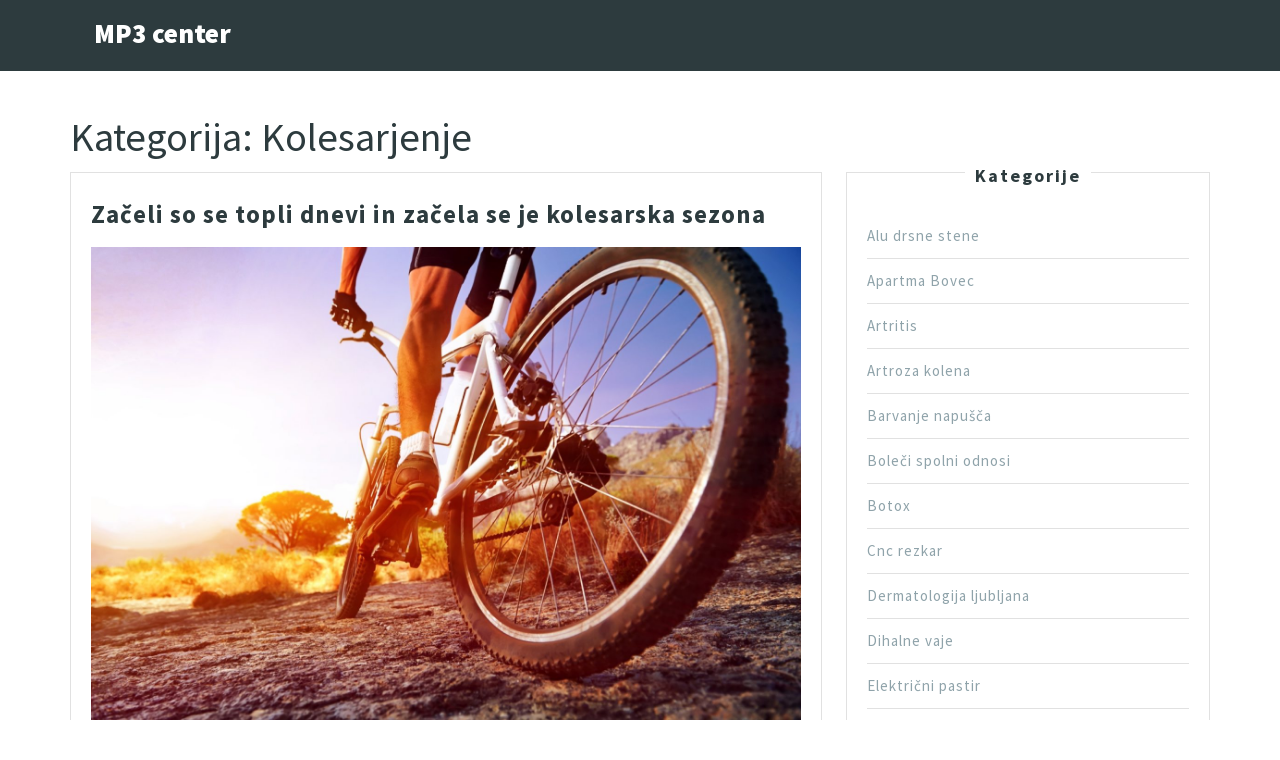

--- FILE ---
content_type: text/html; charset=UTF-8
request_url: https://mp3center.si/category/kolesarjenje/
body_size: 12359
content:
<!DOCTYPE html>

<html dir="ltr" lang="sl-SI" prefix="og: https://ogp.me/ns#">

	<head>
		<meta charset="UTF-8">
		<meta name="viewport" content="width=device-width">
		<title>Kolesarjenje - MP3 center</title>

		<!-- All in One SEO 4.9.3 - aioseo.com -->
	<meta name="robots" content="max-image-preview:large" />
	<link rel="canonical" href="https://mp3center.si/category/kolesarjenje/" />
	<meta name="generator" content="All in One SEO (AIOSEO) 4.9.3" />
		<script type="application/ld+json" class="aioseo-schema">
			{"@context":"https:\/\/schema.org","@graph":[{"@type":"BreadcrumbList","@id":"https:\/\/mp3center.si\/category\/kolesarjenje\/#breadcrumblist","itemListElement":[{"@type":"ListItem","@id":"https:\/\/mp3center.si#listItem","position":1,"name":"Domov","item":"https:\/\/mp3center.si","nextItem":{"@type":"ListItem","@id":"https:\/\/mp3center.si\/category\/kolesarjenje\/#listItem","name":"Kolesarjenje"}},{"@type":"ListItem","@id":"https:\/\/mp3center.si\/category\/kolesarjenje\/#listItem","position":2,"name":"Kolesarjenje","previousItem":{"@type":"ListItem","@id":"https:\/\/mp3center.si#listItem","name":"Domov"}}]},{"@type":"CollectionPage","@id":"https:\/\/mp3center.si\/category\/kolesarjenje\/#collectionpage","url":"https:\/\/mp3center.si\/category\/kolesarjenje\/","name":"Kolesarjenje - MP3 center","inLanguage":"sl-SI","isPartOf":{"@id":"https:\/\/mp3center.si\/#website"},"breadcrumb":{"@id":"https:\/\/mp3center.si\/category\/kolesarjenje\/#breadcrumblist"}},{"@type":"Organization","@id":"https:\/\/mp3center.si\/#organization","name":"MP3 center","url":"https:\/\/mp3center.si\/"},{"@type":"WebSite","@id":"https:\/\/mp3center.si\/#website","url":"https:\/\/mp3center.si\/","name":"MP3 center","inLanguage":"sl-SI","publisher":{"@id":"https:\/\/mp3center.si\/#organization"}}]}
		</script>
		<!-- All in One SEO -->

<link rel='dns-prefetch' href='//fonts.googleapis.com' />
<style id='wp-img-auto-sizes-contain-inline-css' type='text/css'>
img:is([sizes=auto i],[sizes^="auto," i]){contain-intrinsic-size:3000px 1500px}
/*# sourceURL=wp-img-auto-sizes-contain-inline-css */
</style>
<style id='wp-block-library-inline-css' type='text/css'>
:root{--wp-block-synced-color:#7a00df;--wp-block-synced-color--rgb:122,0,223;--wp-bound-block-color:var(--wp-block-synced-color);--wp-editor-canvas-background:#ddd;--wp-admin-theme-color:#007cba;--wp-admin-theme-color--rgb:0,124,186;--wp-admin-theme-color-darker-10:#006ba1;--wp-admin-theme-color-darker-10--rgb:0,107,160.5;--wp-admin-theme-color-darker-20:#005a87;--wp-admin-theme-color-darker-20--rgb:0,90,135;--wp-admin-border-width-focus:2px}@media (min-resolution:192dpi){:root{--wp-admin-border-width-focus:1.5px}}.wp-element-button{cursor:pointer}:root .has-very-light-gray-background-color{background-color:#eee}:root .has-very-dark-gray-background-color{background-color:#313131}:root .has-very-light-gray-color{color:#eee}:root .has-very-dark-gray-color{color:#313131}:root .has-vivid-green-cyan-to-vivid-cyan-blue-gradient-background{background:linear-gradient(135deg,#00d084,#0693e3)}:root .has-purple-crush-gradient-background{background:linear-gradient(135deg,#34e2e4,#4721fb 50%,#ab1dfe)}:root .has-hazy-dawn-gradient-background{background:linear-gradient(135deg,#faaca8,#dad0ec)}:root .has-subdued-olive-gradient-background{background:linear-gradient(135deg,#fafae1,#67a671)}:root .has-atomic-cream-gradient-background{background:linear-gradient(135deg,#fdd79a,#004a59)}:root .has-nightshade-gradient-background{background:linear-gradient(135deg,#330968,#31cdcf)}:root .has-midnight-gradient-background{background:linear-gradient(135deg,#020381,#2874fc)}:root{--wp--preset--font-size--normal:16px;--wp--preset--font-size--huge:42px}.has-regular-font-size{font-size:1em}.has-larger-font-size{font-size:2.625em}.has-normal-font-size{font-size:var(--wp--preset--font-size--normal)}.has-huge-font-size{font-size:var(--wp--preset--font-size--huge)}.has-text-align-center{text-align:center}.has-text-align-left{text-align:left}.has-text-align-right{text-align:right}.has-fit-text{white-space:nowrap!important}#end-resizable-editor-section{display:none}.aligncenter{clear:both}.items-justified-left{justify-content:flex-start}.items-justified-center{justify-content:center}.items-justified-right{justify-content:flex-end}.items-justified-space-between{justify-content:space-between}.screen-reader-text{border:0;clip-path:inset(50%);height:1px;margin:-1px;overflow:hidden;padding:0;position:absolute;width:1px;word-wrap:normal!important}.screen-reader-text:focus{background-color:#ddd;clip-path:none;color:#444;display:block;font-size:1em;height:auto;left:5px;line-height:normal;padding:15px 23px 14px;text-decoration:none;top:5px;width:auto;z-index:100000}html :where(.has-border-color){border-style:solid}html :where([style*=border-top-color]){border-top-style:solid}html :where([style*=border-right-color]){border-right-style:solid}html :where([style*=border-bottom-color]){border-bottom-style:solid}html :where([style*=border-left-color]){border-left-style:solid}html :where([style*=border-width]){border-style:solid}html :where([style*=border-top-width]){border-top-style:solid}html :where([style*=border-right-width]){border-right-style:solid}html :where([style*=border-bottom-width]){border-bottom-style:solid}html :where([style*=border-left-width]){border-left-style:solid}html :where(img[class*=wp-image-]){height:auto;max-width:100%}:where(figure){margin:0 0 1em}html :where(.is-position-sticky){--wp-admin--admin-bar--position-offset:var(--wp-admin--admin-bar--height,0px)}@media screen and (max-width:600px){html :where(.is-position-sticky){--wp-admin--admin-bar--position-offset:0px}}

/*# sourceURL=wp-block-library-inline-css */
</style><style id='global-styles-inline-css' type='text/css'>
:root{--wp--preset--aspect-ratio--square: 1;--wp--preset--aspect-ratio--4-3: 4/3;--wp--preset--aspect-ratio--3-4: 3/4;--wp--preset--aspect-ratio--3-2: 3/2;--wp--preset--aspect-ratio--2-3: 2/3;--wp--preset--aspect-ratio--16-9: 16/9;--wp--preset--aspect-ratio--9-16: 9/16;--wp--preset--color--black: #000000;--wp--preset--color--cyan-bluish-gray: #abb8c3;--wp--preset--color--white: #ffffff;--wp--preset--color--pale-pink: #f78da7;--wp--preset--color--vivid-red: #cf2e2e;--wp--preset--color--luminous-vivid-orange: #ff6900;--wp--preset--color--luminous-vivid-amber: #fcb900;--wp--preset--color--light-green-cyan: #7bdcb5;--wp--preset--color--vivid-green-cyan: #00d084;--wp--preset--color--pale-cyan-blue: #8ed1fc;--wp--preset--color--vivid-cyan-blue: #0693e3;--wp--preset--color--vivid-purple: #9b51e0;--wp--preset--gradient--vivid-cyan-blue-to-vivid-purple: linear-gradient(135deg,rgb(6,147,227) 0%,rgb(155,81,224) 100%);--wp--preset--gradient--light-green-cyan-to-vivid-green-cyan: linear-gradient(135deg,rgb(122,220,180) 0%,rgb(0,208,130) 100%);--wp--preset--gradient--luminous-vivid-amber-to-luminous-vivid-orange: linear-gradient(135deg,rgb(252,185,0) 0%,rgb(255,105,0) 100%);--wp--preset--gradient--luminous-vivid-orange-to-vivid-red: linear-gradient(135deg,rgb(255,105,0) 0%,rgb(207,46,46) 100%);--wp--preset--gradient--very-light-gray-to-cyan-bluish-gray: linear-gradient(135deg,rgb(238,238,238) 0%,rgb(169,184,195) 100%);--wp--preset--gradient--cool-to-warm-spectrum: linear-gradient(135deg,rgb(74,234,220) 0%,rgb(151,120,209) 20%,rgb(207,42,186) 40%,rgb(238,44,130) 60%,rgb(251,105,98) 80%,rgb(254,248,76) 100%);--wp--preset--gradient--blush-light-purple: linear-gradient(135deg,rgb(255,206,236) 0%,rgb(152,150,240) 100%);--wp--preset--gradient--blush-bordeaux: linear-gradient(135deg,rgb(254,205,165) 0%,rgb(254,45,45) 50%,rgb(107,0,62) 100%);--wp--preset--gradient--luminous-dusk: linear-gradient(135deg,rgb(255,203,112) 0%,rgb(199,81,192) 50%,rgb(65,88,208) 100%);--wp--preset--gradient--pale-ocean: linear-gradient(135deg,rgb(255,245,203) 0%,rgb(182,227,212) 50%,rgb(51,167,181) 100%);--wp--preset--gradient--electric-grass: linear-gradient(135deg,rgb(202,248,128) 0%,rgb(113,206,126) 100%);--wp--preset--gradient--midnight: linear-gradient(135deg,rgb(2,3,129) 0%,rgb(40,116,252) 100%);--wp--preset--font-size--small: 13px;--wp--preset--font-size--medium: 20px;--wp--preset--font-size--large: 36px;--wp--preset--font-size--x-large: 42px;--wp--preset--spacing--20: 0.44rem;--wp--preset--spacing--30: 0.67rem;--wp--preset--spacing--40: 1rem;--wp--preset--spacing--50: 1.5rem;--wp--preset--spacing--60: 2.25rem;--wp--preset--spacing--70: 3.38rem;--wp--preset--spacing--80: 5.06rem;--wp--preset--shadow--natural: 6px 6px 9px rgba(0, 0, 0, 0.2);--wp--preset--shadow--deep: 12px 12px 50px rgba(0, 0, 0, 0.4);--wp--preset--shadow--sharp: 6px 6px 0px rgba(0, 0, 0, 0.2);--wp--preset--shadow--outlined: 6px 6px 0px -3px rgb(255, 255, 255), 6px 6px rgb(0, 0, 0);--wp--preset--shadow--crisp: 6px 6px 0px rgb(0, 0, 0);}:where(.is-layout-flex){gap: 0.5em;}:where(.is-layout-grid){gap: 0.5em;}body .is-layout-flex{display: flex;}.is-layout-flex{flex-wrap: wrap;align-items: center;}.is-layout-flex > :is(*, div){margin: 0;}body .is-layout-grid{display: grid;}.is-layout-grid > :is(*, div){margin: 0;}:where(.wp-block-columns.is-layout-flex){gap: 2em;}:where(.wp-block-columns.is-layout-grid){gap: 2em;}:where(.wp-block-post-template.is-layout-flex){gap: 1.25em;}:where(.wp-block-post-template.is-layout-grid){gap: 1.25em;}.has-black-color{color: var(--wp--preset--color--black) !important;}.has-cyan-bluish-gray-color{color: var(--wp--preset--color--cyan-bluish-gray) !important;}.has-white-color{color: var(--wp--preset--color--white) !important;}.has-pale-pink-color{color: var(--wp--preset--color--pale-pink) !important;}.has-vivid-red-color{color: var(--wp--preset--color--vivid-red) !important;}.has-luminous-vivid-orange-color{color: var(--wp--preset--color--luminous-vivid-orange) !important;}.has-luminous-vivid-amber-color{color: var(--wp--preset--color--luminous-vivid-amber) !important;}.has-light-green-cyan-color{color: var(--wp--preset--color--light-green-cyan) !important;}.has-vivid-green-cyan-color{color: var(--wp--preset--color--vivid-green-cyan) !important;}.has-pale-cyan-blue-color{color: var(--wp--preset--color--pale-cyan-blue) !important;}.has-vivid-cyan-blue-color{color: var(--wp--preset--color--vivid-cyan-blue) !important;}.has-vivid-purple-color{color: var(--wp--preset--color--vivid-purple) !important;}.has-black-background-color{background-color: var(--wp--preset--color--black) !important;}.has-cyan-bluish-gray-background-color{background-color: var(--wp--preset--color--cyan-bluish-gray) !important;}.has-white-background-color{background-color: var(--wp--preset--color--white) !important;}.has-pale-pink-background-color{background-color: var(--wp--preset--color--pale-pink) !important;}.has-vivid-red-background-color{background-color: var(--wp--preset--color--vivid-red) !important;}.has-luminous-vivid-orange-background-color{background-color: var(--wp--preset--color--luminous-vivid-orange) !important;}.has-luminous-vivid-amber-background-color{background-color: var(--wp--preset--color--luminous-vivid-amber) !important;}.has-light-green-cyan-background-color{background-color: var(--wp--preset--color--light-green-cyan) !important;}.has-vivid-green-cyan-background-color{background-color: var(--wp--preset--color--vivid-green-cyan) !important;}.has-pale-cyan-blue-background-color{background-color: var(--wp--preset--color--pale-cyan-blue) !important;}.has-vivid-cyan-blue-background-color{background-color: var(--wp--preset--color--vivid-cyan-blue) !important;}.has-vivid-purple-background-color{background-color: var(--wp--preset--color--vivid-purple) !important;}.has-black-border-color{border-color: var(--wp--preset--color--black) !important;}.has-cyan-bluish-gray-border-color{border-color: var(--wp--preset--color--cyan-bluish-gray) !important;}.has-white-border-color{border-color: var(--wp--preset--color--white) !important;}.has-pale-pink-border-color{border-color: var(--wp--preset--color--pale-pink) !important;}.has-vivid-red-border-color{border-color: var(--wp--preset--color--vivid-red) !important;}.has-luminous-vivid-orange-border-color{border-color: var(--wp--preset--color--luminous-vivid-orange) !important;}.has-luminous-vivid-amber-border-color{border-color: var(--wp--preset--color--luminous-vivid-amber) !important;}.has-light-green-cyan-border-color{border-color: var(--wp--preset--color--light-green-cyan) !important;}.has-vivid-green-cyan-border-color{border-color: var(--wp--preset--color--vivid-green-cyan) !important;}.has-pale-cyan-blue-border-color{border-color: var(--wp--preset--color--pale-cyan-blue) !important;}.has-vivid-cyan-blue-border-color{border-color: var(--wp--preset--color--vivid-cyan-blue) !important;}.has-vivid-purple-border-color{border-color: var(--wp--preset--color--vivid-purple) !important;}.has-vivid-cyan-blue-to-vivid-purple-gradient-background{background: var(--wp--preset--gradient--vivid-cyan-blue-to-vivid-purple) !important;}.has-light-green-cyan-to-vivid-green-cyan-gradient-background{background: var(--wp--preset--gradient--light-green-cyan-to-vivid-green-cyan) !important;}.has-luminous-vivid-amber-to-luminous-vivid-orange-gradient-background{background: var(--wp--preset--gradient--luminous-vivid-amber-to-luminous-vivid-orange) !important;}.has-luminous-vivid-orange-to-vivid-red-gradient-background{background: var(--wp--preset--gradient--luminous-vivid-orange-to-vivid-red) !important;}.has-very-light-gray-to-cyan-bluish-gray-gradient-background{background: var(--wp--preset--gradient--very-light-gray-to-cyan-bluish-gray) !important;}.has-cool-to-warm-spectrum-gradient-background{background: var(--wp--preset--gradient--cool-to-warm-spectrum) !important;}.has-blush-light-purple-gradient-background{background: var(--wp--preset--gradient--blush-light-purple) !important;}.has-blush-bordeaux-gradient-background{background: var(--wp--preset--gradient--blush-bordeaux) !important;}.has-luminous-dusk-gradient-background{background: var(--wp--preset--gradient--luminous-dusk) !important;}.has-pale-ocean-gradient-background{background: var(--wp--preset--gradient--pale-ocean) !important;}.has-electric-grass-gradient-background{background: var(--wp--preset--gradient--electric-grass) !important;}.has-midnight-gradient-background{background: var(--wp--preset--gradient--midnight) !important;}.has-small-font-size{font-size: var(--wp--preset--font-size--small) !important;}.has-medium-font-size{font-size: var(--wp--preset--font-size--medium) !important;}.has-large-font-size{font-size: var(--wp--preset--font-size--large) !important;}.has-x-large-font-size{font-size: var(--wp--preset--font-size--x-large) !important;}
/*# sourceURL=global-styles-inline-css */
</style>

<style id='classic-theme-styles-inline-css' type='text/css'>
/*! This file is auto-generated */
.wp-block-button__link{color:#fff;background-color:#32373c;border-radius:9999px;box-shadow:none;text-decoration:none;padding:calc(.667em + 2px) calc(1.333em + 2px);font-size:1.125em}.wp-block-file__button{background:#32373c;color:#fff;text-decoration:none}
/*# sourceURL=/wp-includes/css/classic-themes.min.css */
</style>
<link rel='stylesheet' id='vw-car-rental-font-css' href='//fonts.googleapis.com/css?family=ABeeZee%3Aital%400%3B1%7CAbril+Fatface%7CAcme%7CAlfa+Slab+One%7CAllura%7CAnton%7CArchitects+Daughter%7CArchivo%3Aital%2Cwght%400%2C100%3B0%2C200%3B0%2C300%3B0%2C400%3B0%2C500%3B0%2C600%3B0%2C700%3B0%2C800%3B0%2C900%3B1%2C100%3B1%2C200%3B1%2C300%3B1%2C400%3B1%2C500%3B1%2C600%3B1%2C700%3B1%2C800%3B1%2C900%7CArimo%3Aital%2Cwght%400%2C400%3B0%2C500%3B0%2C600%3B0%2C700%3B1%2C400%3B1%2C500%3B1%2C600%3B1%2C700%7CArsenal%3Aital%2Cwght%400%2C400%3B0%2C700%3B1%2C400%3B1%2C700%7CArvo%3Aital%2Cwght%400%2C400%3B0%2C700%3B1%2C400%3B1%2C700%7CAlegreya+Sans%3Aital%2Cwght%400%2C100%3B0%2C300%3B0%2C400%3B0%2C500%3B0%2C700%3B0%2C800%3B0%2C900%3B1%2C100%3B1%2C300%3B1%2C400%3B1%2C500%3B1%2C700%3B1%2C800%3B1%2C900%7CAsap%3Aital%2Cwght%400%2C100%3B0%2C200%3B0%2C300%3B0%2C400%3B0%2C500%3B0%2C600%3B0%2C700%3B0%2C800%3B0%2C900%3B1%2C100%3B1%2C200%3B1%2C300%3B1%2C400%3B1%2C500%3B1%2C600%3B1%2C700%3B1%2C800%3B1%2C900%7CAssistant%3Awght%40200%3B300%3B400%3B500%3B600%3B700%3B800%7CAveria+Serif+Libre%3Aital%2Cwght%400%2C300%3B0%2C400%3B0%2C700%3B1%2C300%3B1%2C400%3B1%2C700%7CBangers%7CBoogaloo%7CBad+Script%7CBarlow+Condensed%3Aital%2Cwght%400%2C100%3B0%2C200%3B0%2C300%3B0%2C400%3B0%2C500%3B0%2C600%3B0%2C700%3B0%2C800%3B0%2C900%3B1%2C100%3B1%2C200%3B1%2C300%3B1%2C400%3B1%2C500%3B1%2C600%3B1%2C700%3B1%2C800%3B1%2C900%7CBitter%3Aital%2Cwght%400%2C100%3B0%2C200%3B0%2C300%3B0%2C400%3B0%2C500%3B0%2C600%3B0%2C700%3B0%2C800%3B0%2C900%3B1%2C100%3B1%2C200%3B1%2C300%3B1%2C400%3B1%2C500%3B1%2C600%3B1%2C700%3B1%2C800%3B1%2C900%7CBree+Serif%7CBenchNine%3Awght%40300%3B400%3B700%7CCabin%3Aital%2Cwght%400%2C400%3B0%2C500%3B0%2C600%3B0%2C700%3B1%2C400%3B1%2C500%3B1%2C600%3B1%2C700%7CCardo%3Aital%2Cwght%400%2C400%3B0%2C700%3B1%2C400%7CCourgette%7CCaveat+Brush%7CCherry+Swash%3Awght%40400%3B700%7CCormorant+Garamond%3Aital%2Cwght%400%2C300%3B0%2C400%3B0%2C500%3B0%2C600%3B0%2C700%3B1%2C300%3B1%2C400%3B1%2C500%3B1%2C600%3B1%2C700%7CCrimson+Text%3Aital%2Cwght%400%2C400%3B0%2C600%3B0%2C700%3B1%2C400%3B1%2C600%3B1%2C700%7CCuprum%3Aital%2Cwght%400%2C400%3B0%2C500%3B0%2C600%3B0%2C700%3B1%2C400%3B1%2C500%3B1%2C600%3B1%2C700%7CCookie%7CComing+Soon%7CCharm%3Awght%40400%3B700%7CChewy%7CDays+One%7CDM+Serif+Display%3Aital%400%3B1%7CDosis%3Awght%40200%3B300%3B400%3B500%3B600%3B700%3B800%7CEB+Garamond%3Aital%2Cwght%400%2C400%3B0%2C500%3B0%2C600%3B0%2C700%3B0%2C800%3B1%2C400%3B1%2C500%3B1%2C600%3B1%2C700%3B1%2C800%7CEconomica%3Aital%2Cwght%400%2C400%3B0%2C700%3B1%2C400%3B1%2C700%7CExo+2%3Aital%2Cwght%400%2C100%3B0%2C200%3B0%2C300%3B0%2C400%3B0%2C500%3B0%2C600%3B0%2C700%3B0%2C800%3B0%2C900%3B1%2C100%3B1%2C200%3B1%2C400%3B1%2C500%3B1%2C600%3B1%2C700%3B1%2C800%3B1%2C900%7CFira+Sans%3Aital%2Cwght%400%2C100%3B0%2C200%3B0%2C300%3B0%2C400%3B0%2C500%3B0%2C600%3B0%2C700%3B0%2C800%3B0%2C900%3B1%2C100%3B1%2C200%3B1%2C300%3B1%2C400%3B1%2C500%3B1%2C600%3B1%2C700%3B1%2C800%3B1%2C900%7CFredoka+One%7CFjalla+One%7CFrank+Ruhl+Libre%3Awght%40300%3B400%3B500%3B700%3B900%7CGabriela%7CGloria+Hallelujah%7CGreat+Vibes%7CHandlee%7CHammersmith+One%7CHeebo%3Awght%40100%3B200%3B300%3B400%3B500%3B600%3B700%3B800%3B900%7CHind%3Awght%40300%3B400%3B500%3B600%3B700%7CInconsolata%3Awght%40200%3B300%3B400%3B500%3B600%3B700%3B800%3B900%7CIndie+Flower%7CIM+Fell+English+SC%7CJulius+Sans+One%7CJomhuria%7CJosefin+Slab%3Aital%2Cwght%400%2C100%3B0%2C200%3B0%2C300%3B0%2C400%3B0%2C500%3B0%2C600%3B0%2C700%3B1%2C100%3B1%2C200%3B1%2C300%3B1%2C400%3B1%2C500%3B1%2C600%3B1%2C700%7CJosefin+Sans%3Aital%2Cwght%400%2C100%3B0%2C200%3B0%2C300%3B0%2C400%3B0%2C500%3B0%2C600%3B0%2C700%3B1%2C100%3B1%2C200%3B1%2C300%3B1%2C400%3B1%2C500%3B1%2C600%3B1%2C700%7CJost%3Aital%2Cwght%400%2C100%3B0%2C200%3B0%2C300%3B0%2C400%3B0%2C500%3B0%2C600%3B0%2C700%3B0%2C800%3B0%2C900%3B1%2C100%3B1%2C200%3B1%2C300%3B1%2C400%3B1%2C500%3B1%2C600%3B1%2C700%3B1%2C800%3B1%2C900%7CKanit%3Aital%2Cwght%400%2C100%3B0%2C200%3B0%2C300%3B0%2C400%3B0%2C500%3B0%2C600%3B0%2C700%3B0%2C800%3B0%2C900%3B1%2C100%3B1%2C200%3B1%2C300%3B1%2C400%3B1%2C500%3B1%2C600%3B1%2C700%3B1%2C800%3B1%2C900%7CKaushan+Script%7CKrub%3Aital%2Cwght%400%2C200%3B0%2C300%3B0%2C400%3B0%2C500%3B0%2C600%3B0%2C700%3B1%2C200%3B1%2C300%3B1%2C400%3B1%2C500%3B1%2C600%3B1%2C700%7CLato%3Aital%2Cwght%400%2C100%3B0%2C300%3B0%2C400%3B0%2C700%3B0%2C900%3B1%2C100%3B1%2C300%3B1%2C400%3B1%2C700%3B1%2C900%7CLora%3Aital%2Cwght%400%2C400%3B0%2C500%3B0%2C600%3B0%2C700%3B1%2C400%3B1%2C500%3B1%2C600%3B1%2C700%7CLibre+Baskerville%3Aital%2Cwght%400%2C400%3B0%2C700%3B1%2C400%7CLiterata%3Aital%2Copsz%2Cwght%400%2C7..72%2C200%3B0%2C7..72%2C300%3B0%2C7..72%2C400%3B0%2C7..72%2C500%3B0%2C7..72%2C600%3B0%2C7..72%2C700%3B0%2C7..72%2C800%3B0%2C7..72%2C900%3B1%2C7..72%2C200%3B1%2C7..72%2C300%3B1%2C7..72%2C400%3B1%2C7..72%2C500%3B1%2C7..72%2C600%3B1%2C7..72%2C700%3B1%2C7..72%2C800%3B1%2C7..72%2C900%7CLobster%7CLobster+Two%3Aital%2Cwght%400%2C400%3B0%2C700%3B1%2C400%3B1%2C700%7CMerriweather%3Aital%2Cwght%400%2C300%3B0%2C400%3B0%2C700%3B0%2C900%3B1%2C300%3B1%2C400%3B1%2C700%3B1%2C900%7CMarck+Script%7CMarcellus%7CMerienda+One%7CMonda%3Awght%40400%3B700%7CMontserrat%3Aital%2Cwght%400%2C100%3B0%2C200%3B0%2C300%3B0%2C400%3B0%2C500%3B0%2C600%3B0%2C700%3B0%2C800%3B0%2C900%3B1%2C100%3B1%2C200%3B1%2C300%3B1%2C400%3B1%2C500%3B1%2C600%3B1%2C700%3B1%2C800%3B1%2C900%7CMulish%3Aital%2Cwght%400%2C200%3B0%2C300%3B0%2C400%3B0%2C500%3B0%2C600%3B0%2C700%3B0%2C800%3B0%2C900%3B0%2C1000%3B1%2C200%3B1%2C300%3B1%2C400%3B1%2C500%3B1%2C600%3B1%2C700%3B1%2C800%3B1%2C900%3B1%2C1000%7CNoto+Serif%3Aital%2Cwght%400%2C400%3B0%2C700%3B1%2C400%3B1%2C700%7CNunito+Sans%3Aital%2Cwght%400%2C200%3B0%2C300%3B0%2C400%3B0%2C600%3B0%2C700%3B0%2C800%3B0%2C900%3B1%2C200%3B1%2C300%3B1%2C400%3B1%2C600%3B1%2C700%3B1%2C800%3B1%2C900%7COpen+Sans%3Aital%2Cwght%400%2C300%3B0%2C400%3B0%2C500%3B0%2C600%3B0%2C700%3B0%2C800%3B1%2C300%3B1%2C400%3B1%2C500%3B1%2C600%3B1%2C700%3B1%2C800%7COverpass%3Aital%2Cwght%400%2C100%3B0%2C200%3B0%2C300%3B0%2C400%3B0%2C500%3B0%2C600%3B0%2C700%3B0%2C800%3B0%2C900%3B1%2C100%3B1%2C200%3B1%2C300%3B1%2C400%3B1%2C500%3B1%2C600%3B1%2C700%3B1%2C800%3B1%2C900%7COverpass+Mono%3Awght%40300%3B400%3B500%3B600%3B700%7COxygen%3Awght%40300%3B400%3B700%7COswald%3Awght%40200%3B300%3B400%3B500%3B600%3B700%7COrbitron%3Awght%40400%3B500%3B600%3B700%3B800%3B900%7CPatua+One%7CPacifico%7CPadauk%3Awght%40400%3B700%7CPlayball%7CPlayfair+Display%3Aital%2Cwght%400%2C400%3B0%2C500%3B0%2C600%3B0%2C700%3B0%2C800%3B0%2C900%3B1%2C400%3B1%2C500%3B1%2C600%3B1%2C700%3B1%2C800%3B1%2C900%7CPrompt%3Aital%2Cwght%400%2C100%3B0%2C200%3B0%2C300%3B0%2C400%3B0%2C500%3B0%2C600%3B0%2C700%3B0%2C800%3B0%2C900%3B1%2C100%3B1%2C200%3B1%2C300%3B1%2C400%3B1%2C500%3B1%2C600%3B1%2C700%3B1%2C800%3B1%2C900%7CPT+Sans%3Aital%2Cwght%400%2C400%3B0%2C700%3B1%2C400%3B1%2C700%7CPT+Serif%3Aital%2Cwght%400%2C400%3B0%2C700%3B1%2C400%3B1%2C700%7CPhilosopher%3Aital%2Cwght%400%2C400%3B0%2C700%3B1%2C400%3B1%2C700%7CPermanent+Marker%7CPoiret+One%7CPoppins%3Aital%2Cwght%400%2C100%3B0%2C200%3B0%2C300%3B0%2C400%3B0%2C500%3B0%2C600%3B0%2C700%3B0%2C800%3B0%2C900%3B1%2C100%3B1%2C200%3B1%2C300%3B1%2C400%3B1%2C500%3B1%2C600%3B1%2C700%3B1%2C800%3B1%2C900%7CPrata%7CQuicksand%3Awght%40300%3B400%3B500%3B600%3B700%7CQuattrocento+Sans%3Aital%2Cwght%400%2C400%3B0%2C700%3B1%2C400%3B1%2C700%7CRaleway%3Aital%2Cwght%400%2C100%3B0%2C200%3B0%2C300%3B0%2C400%3B0%2C500%3B0%2C600%3B0%2C700%3B0%2C800%3B0%2C900%3B1%2C100%3B1%2C200%3B1%2C300%3B1%2C400%3B1%2C500%3B1%2C600%3B1%2C700%3B1%2C800%3B1%2C900%7CRubik%3Aital%2Cwght%400%2C300%3B0%2C400%3B0%2C500%3B0%2C600%3B0%2C700%3B0%2C800%3B0%2C900%3B1%2C300%3B1%2C400%3B1%2C500%3B1%2C600%3B1%2C700%3B1%2C800%3B1%2C900%7CRoboto%3Aital%2Cwght%400%2C100%3B0%2C300%3B0%2C400%3B0%2C500%3B0%2C700%3B0%2C900%3B1%2C100%3B1%2C300%3B1%2C400%3B1%2C500%3B1%2C700%3B1%2C900%7CRoboto+Condensed%3Aital%2Cwght%400%2C300%3B0%2C400%3B0%2C700%3B1%2C300%3B1%2C400%3B1%2C700%7CRokkitt%3Awght%40100%3B200%3B300%3B400%3B500%3B600%3B700%3B800%3B900%7CRopa+Sans%3Aital%400%3B1%7CRusso+One%7CRighteous%7CSaira%3Aital%2Cwght%400%2C100%3B0%2C200%3B0%2C300%3B0%2C400%3B0%2C500%3B0%2C600%3B0%2C700%3B0%2C800%3B0%2C900%3B1%2C100%3B1%2C200%3B1%2C300%3B1%2C400%3B1%2C500%3B1%2C600%3B1%2C700%3B1%2C800%3B1%2C900%7CSatisfy%7CSen%3Awght%40400%3B700%3B800%7CSource+Sans+Pro%3Aital%2Cwght%400%2C200%3B0%2C300%3B0%2C400%3B0%2C600%3B0%2C700%3B0%2C900%3B1%2C200%3B1%2C300%3B1%2C400%3B1%2C600%3B1%2C700%3B1%2C900%7CShadows+Into+Light+Two%7CShadows+Into+Light%7CSacramento%7CSail%7CShrikhand%7CStaatliches%7CStylish%7CTangerine%3Awght%40400%3B700%7CTitillium+Web%3Aital%2Cwght%400%2C200%3B0%2C300%3B0%2C400%3B0%2C600%3B0%2C700%3B0%2C900%3B1%2C200%3B1%2C300%3B1%2C400%3B1%2C600%3B1%2C700%7CTrirong%3Aital%2Cwght%400%2C100%3B0%2C200%3B0%2C300%3B0%2C400%3B0%2C500%3B0%2C600%3B0%2C700%3B0%2C800%3B0%2C900%3B1%2C100%3B1%2C200%3B1%2C300%3B1%2C400%3B1%2C500%3B1%2C600%3B1%2C700%3B1%2C800%3B1%2C900%7CUbuntu%3Aital%2Cwght%400%2C300%3B0%2C400%3B0%2C500%3B0%2C700%3B1%2C300%3B1%2C400%3B1%2C500%3B1%2C700%7CUnica+One%7CVT323%7CVarela+Round%7CVampiro+One%7CVollkorn%3Aital%2Cwght%400%2C400%3B0%2C500%3B0%2C600%3B0%2C700%3B0%2C800%3B0%2C900%3B1%2C400%3B1%2C500%3B1%2C600%3B1%2C700%3B1%2C800%3B1%2C900%7CVolkhov%3Aital%2Cwght%400%2C400%3B0%2C700%3B1%2C400%3B1%2C700%7CWork+Sans%3Aital%2Cwght%400%2C100%3B0%2C200%3B0%2C300%3B0%2C400%3B0%2C500%3B0%2C600%3B0%2C700%3B0%2C800%3B0%2C900%3B1%2C100%3B1%2C200%3B1%2C300%3B1%2C400%3B1%2C500%3B1%2C600%3B1%2C700%3B1%2C800%3B1%2C900%7CYanone+Kaffeesatz%3Awght%40200%3B300%3B400%3B500%3B600%3B700%7CZCOOL+XiaoWei' type='text/css' media='all' />
<link rel='stylesheet' id='vw-car-rental-block-style-css' href='https://mp3center.si/wp-content/themes/vw-car-rental/assets/css/blocks.css' type='text/css' media='all' />
<link rel='stylesheet' id='vw-car-rental-block-patterns-style-frontend-css' href='https://mp3center.si/wp-content/themes/vw-car-rental/inc/block-patterns/css/block-frontend.css' type='text/css' media='all' />
<link rel='stylesheet' id='bootstrap-style-css' href='https://mp3center.si/wp-content/themes/vw-car-rental/assets/css/bootstrap.css' type='text/css' media='all' />
<link rel='stylesheet' id='vw-car-rental-basic-style-css' href='https://mp3center.si/wp-content/themes/vw-car-rental/style.css' type='text/css' media='all' />
<style id='vw-car-rental-basic-style-inline-css' type='text/css'>
@media screen and (max-width:1000px) {}body{max-width: 100%;}#slider img{opacity:0.5}#slider{background-color: 1;}#slider .carousel-caption, #slider .inner_carousel, #slider .inner_carousel h1{text-align:left; left:10%; right:45%;}.post-main-box{}@media screen and (max-width:575px){.page-template-custom-home-page .header-fixed, .header-fixed{position:static;} }@media screen and (max-width:575px) {#slider{display:block;} }@media screen and (max-width:575px) {#sidebar{display:block;} }@media screen and (max-width:575px) {.scrollup i{visibility:visible !important;} }.main-navigation a{font-weight: 700;}.main-navigation a{text-transform:Capitalize;}.main-navigation a{}.post-main-box .view-more{font-size: 14;}.post-main-box .view-more{text-transform:Uppercase;}.post-main-box .view-more{letter-spacing: ;}.copyright .widget i{font-size: 16px;}.footer h3, .footer .wp-block-search .wp-block-search__label{text-align: left;}.footer .widget{text-align: left;}.footer{background-attachment: scroll !important;}.footer{background-position: center center!important;}.woocommerce ul.products li.product .button, a.checkout-button.button.alt.wc-forward,.woocommerce #respond input#submit, .woocommerce a.button, .woocommerce button.button, .woocommerce input.button, .woocommerce #respond input#submit.alt, .woocommerce a.button.alt, .woocommerce button.button.alt, .woocommerce input.button.alt{border-radius: 100px;}.woocommerce ul.products li.product .onsale{left: auto; right: 0;}.main-header{background-position: center top!important;}.footer{}.footer h3, a.rsswidget.rss-widget-title{letter-spacing: 1px;}.footer h3, a.rsswidget.rss-widget-title{font-size: 30px;}.footer h3{text-transform:Capitalize;}.footer h3, a.rsswidget.rss-widget-title{font-weight: 600;}@media screen and (max-width:575px){
			#preloader{display:none !important;} }@media screen and (min-width:768px) {.bradcrumbs{text-align:start;}}
/*# sourceURL=vw-car-rental-basic-style-inline-css */
</style>
<link rel='stylesheet' id='font-awesome-css-css' href='https://mp3center.si/wp-content/themes/vw-car-rental/assets/css/fontawesome-all.css' type='text/css' media='all' />
<link rel='stylesheet' id='dashicons-css' href='https://mp3center.si/wp-includes/css/dashicons.min.css' type='text/css' media='all' />
<script type="text/javascript" src="https://mp3center.si/wp-includes/js/jquery/jquery.min.js" id="jquery-core-js"></script>
<script type="text/javascript" src="https://mp3center.si/wp-includes/js/jquery/jquery-migrate.min.js" id="jquery-migrate-js"></script>
<script type="text/javascript" src="https://mp3center.si/wp-content/themes/vw-car-rental/assets/js/custom.js" id="vw-car-rental-custom-scripts-js"></script>
<link rel="https://api.w.org/" href="https://mp3center.si/wp-json/" /><link rel="alternate" title="JSON" type="application/json" href="https://mp3center.si/wp-json/wp/v2/categories/7" />	<link rel='stylesheet' id='remove-style-meta-css' href='https://mp3center.si/wp-content/plugins/wp-author-date-and-meta-remover/css/entrymetastyle.css' type='text/css' media='all' />
</head>

	<body class="archive category category-kolesarjenje category-7 wp-embed-responsive wp-theme-vw-car-rental">
	
	<header role="banner">
		<a class="screen-reader-text skip-link" href="#maincontent">Skip to content</a>
		<div class="home-page-header">
			
<div class="main-header close-sticky ">
  <div class="container header-border">
    <div class="row m-0">
      <div class="col-lg-3 col-md-4 align-self-lg-center">
        <div class="logo">
                                                                                <p class="site-title"><a href="https://mp3center.si/" rel="home">MP3 center</a></p>
                                                              </div>
      </div>
      <div class="col-lg-6 col-md-4 col-6 p-0 align-self-lg-center">
        <div id="header" class="menubar">
      <div class="toggle-nav mobile-menu">
     <button role="tab" onclick="vw_car_rental_menu_open_nav()" class="responsivetoggle"><i class="fas fa-bars"></i><span class="screen-reader-text">Open Button</span></button>
    </div>
  	<div id="mySidenav" class="nav sidenav">
    <nav id="site-navigation" class="main-navigation" role="navigation" aria-label="Top Menu">
        <div class="clearfix"></div>
        <a href="javascript:void(0)" class="closebtn mobile-menu" onclick="vw_car_rental_menu_close_nav()"><i class="fas fa-times"></i><span class="screen-reader-text">Close Button</span></a>
    </nav>
  </div>
</div>      </div>
              <div class="col-lg-1 col-md-1 col-6 align-self-lg-center">
          <div class="search-box">
             <span><a href="#"><i class=""></i></a></span>
          </div>
        </div>
            <div class="serach_outer">
        <div class="closepop"><a href="#maincontent"><i class="fa fa-window-close"></i></a></div>
        <div class="serach_inner">
          
<form method="get" class="search-form" action="https://mp3center.si/">
	<label>
		<span class="screen-reader-text">Search for:</span>
		<input type="search" class="search-field" placeholder="Search" value="" name="s">
	</label>
	<input type="submit" class="search-submit" value="Search">
</form>        </div>
      </div>
      <div class="col-lg-2 col-md-3 align-self-lg-center">
        <div class="phone-no">
                  </div>
      </div>
    </div>
  </div>
</div>		</div>
	</header>

	
<main id="maincontent" role="main">
  <div class="middle-align container">
    <header>
      <h1 class="page-title">Kategorija: <span>Kolesarjenje</span></h1>    </header>
          <div class="row">
        <div id="our-services" class="services col-lg-8 col-md-8">
                    <article id="post-12" class="inner-service post-12 post type-post status-publish format-standard hentry category-kolesarjenje tag-kolesarjenje tag-kolesarska-sezona tag-kolesarstvo tag-kolo">
  <div class="post-main-box wow shake delay-1000" data-wow-duration="2s">
          <div class="row">
                <div class="new-text col-lg-12 col-md-12">
          <h2 class="section-title"><a href="https://mp3center.si/zaceli-so-se-topli-dnevi-in-zacela-se-je-kolesarska-sezona/" title="Začeli so se topli dnevi in začela se je kolesarska sezona">Začeli so se topli dnevi in začela se je kolesarska sezona<span class="screen-reader-text">Začeli so se topli dnevi in začela se je kolesarska sezona</span></a></h2>
                    <div class="entry-content">
            <p>
                              <p><img fetchpriority="high" decoding="async" class="aligncenter size-full wp-image-14" src="https://mp3center.si/wp-content/uploads/2021/10/kolo.jpg" alt="" width="1920" height="1277" srcset="https://mp3center.si/wp-content/uploads/2021/10/kolo.jpg 1920w, https://mp3center.si/wp-content/uploads/2021/10/kolo-300x200.jpg 300w, https://mp3center.si/wp-content/uploads/2021/10/kolo-1024x681.jpg 1024w, https://mp3center.si/wp-content/uploads/2021/10/kolo-768x511.jpg 768w, https://mp3center.si/wp-content/uploads/2021/10/kolo-1536x1022.jpg 1536w, https://mp3center.si/wp-content/uploads/2021/10/kolo-750x499.jpg 750w" sizes="(max-width: 1920px) 100vw, 1920px" /><span style="text-align: justify;">Prišel sem v leta, ko mi tek in hoja ne pomenita več toliko, kot kolesarjenje. Sicer sem prej rad hodil v hribe, vendar sem moral prenehati, ker mi levo koleno ni več pustilo. Namreč, ko sem šel navzgor je še šlo, ko pa sem se vračal, so bolečine bile preveč hude. Žalosten sem videl, da v hribe ne bom mogel hoditi in da je dobro, da si najdem kakšen drug šport, ki me bo osrečil.</span></p>
<p style="text-align: justify;"><span style="font-weight: 400;">Tako sem se odločil za kolo!</span></p>
<p style="text-align: justify;"><span style="font-weight: 400;">Nisem vedel kaj dosti o kolesih, katero je dobro, katero je dobro zame in kašne vrste kolo, bi si rad kupil. Vedel sem samo, kje bi rad kolesaril. Zato sem se odločil, da grem v trgovino, kjer prodajajo kolesa in prosim za nasvet. Veliki prodajni centri mi nikoli niso bili všeč, ker se ti trgovci ne posvetijo dovolj, tako sem se odločil za majhno kolesarsko trgovino v našem kraju, kjer bom lahko kasneje opravljal tudi servise. </span></p>
<p style="text-align: justify;"><span style="font-weight: 400;">Moram priznati, da so me cene kolesa kar presenetile, nisem pričakoval, da so dobra kolesa tako draga, a vseeno sem se za kolo odločil, ker sem vesel, da se moram ukvarjati z enim športom, ker drugače sam postanem precej depresiven in se mi prav nič ne da.</span></p>
<p style="text-align: justify;"><span style="font-weight: 400;">Tako se je tudi zame začela kolesarka sezona. Kolo sem imel, potreboval sem samo še čas in voljo. Prvi moj kolesarski podvig je bil kar dolg, tako da sem drugi dan čutil precej posledic. Vendar vsakič je bilo boljše in danes sem že pravi kolesarski mojster, tako pravim jaz zase in komaj čakam, da se usedem na kolo in naredim en krog. </span>&hellip;</p>                          </p>
          </div>
                      <div class="content-bttn">
              <a class="view-more" href="https://mp3center.si/zaceli-so-se-topli-dnevi-in-zacela-se-je-kolesarska-sezona/">Read More<i class="fa fa-angle-right"></i><span class="screen-reader-text">Read More</span></a>
            </div>
                  </div>
      </div>
      </div>
</article>                                    <div class="navigation">
                                  <div class="clearfix"></div>
              </div>
                              </div>
        <div class="col-lg-4 col-md-4" id="sidebar">
<div id="sidebar" class="wow zoomInUp delay-1000" data-wow-duration="2s">    
    <aside id="categories-2" class="widget widget_categories"><h3 class="widget-title">Kategorije</h3>
			<ul>
					<li class="cat-item cat-item-262"><a href="https://mp3center.si/category/alu-drsne-stene/">Alu drsne stene</a>
</li>
	<li class="cat-item cat-item-283"><a href="https://mp3center.si/category/apartma-bovec/">Apartma Bovec</a>
</li>
	<li class="cat-item cat-item-184"><a href="https://mp3center.si/category/artritis/">Artritis</a>
</li>
	<li class="cat-item cat-item-42"><a href="https://mp3center.si/category/artroza-kolena/">Artroza kolena</a>
</li>
	<li class="cat-item cat-item-324"><a href="https://mp3center.si/category/barvanje-napusca/">Barvanje napušča</a>
</li>
	<li class="cat-item cat-item-153"><a href="https://mp3center.si/category/boleci-spolni-odnosi/">Boleči spolni odnosi</a>
</li>
	<li class="cat-item cat-item-17"><a href="https://mp3center.si/category/botox/">Botox</a>
</li>
	<li class="cat-item cat-item-244"><a href="https://mp3center.si/category/cnc-rezkar/">Cnc rezkar</a>
</li>
	<li class="cat-item cat-item-348"><a href="https://mp3center.si/category/dermatologija-ljubljana/">Dermatologija ljubljana</a>
</li>
	<li class="cat-item cat-item-301"><a href="https://mp3center.si/category/dihalne-vaje/">Dihalne vaje</a>
</li>
	<li class="cat-item cat-item-278"><a href="https://mp3center.si/category/elektricni-pastir/">Električni pastir</a>
</li>
	<li class="cat-item cat-item-454"><a href="https://mp3center.si/category/estetika-obraza/">Estetika obraza</a>
</li>
	<li class="cat-item cat-item-489"><a href="https://mp3center.si/category/fasadna-plosca/">Fasadna plošča</a>
</li>
	<li class="cat-item cat-item-343"><a href="https://mp3center.si/category/garazna-vrata/">Garažna vrata</a>
</li>
	<li class="cat-item cat-item-318"><a href="https://mp3center.si/category/geotermalna-toplotna-crpalka/">Geotermalna toplotna črpalka</a>
</li>
	<li class="cat-item cat-item-256"><a href="https://mp3center.si/category/grska-hrana/">Grška hrana</a>
</li>
	<li class="cat-item cat-item-273"><a href="https://mp3center.si/category/hipnoza/">Hipnoza</a>
</li>
	<li class="cat-item cat-item-466"><a href="https://mp3center.si/category/iglavci/">Iglavci</a>
</li>
	<li class="cat-item cat-item-92"><a href="https://mp3center.si/category/igre-na-sreco/">Igre na srečo</a>
</li>
	<li class="cat-item cat-item-148"><a href="https://mp3center.si/category/izpit-za-coln/">Izpit za čoln</a>
</li>
	<li class="cat-item cat-item-295"><a href="https://mp3center.si/category/joga/">Joga</a>
</li>
	<li class="cat-item cat-item-62"><a href="https://mp3center.si/category/jogi/">Jogi</a>
</li>
	<li class="cat-item cat-item-32"><a href="https://mp3center.si/category/kavni-aparati/">Kavni aparati</a>
</li>
	<li class="cat-item cat-item-7 current-cat"><a aria-current="page" href="https://mp3center.si/category/kolesarjenje/">Kolesarjenje</a>
</li>
	<li class="cat-item cat-item-460"><a href="https://mp3center.si/category/kopalnice-ideje-in-nasveti/">Kopalnice ideje in nasveti</a>
</li>
	<li class="cat-item cat-item-414"><a href="https://mp3center.si/category/kotnik/">Kotnik</a>
</li>
	<li class="cat-item cat-item-196"><a href="https://mp3center.si/category/kozmetika/">Kozmetika</a>
</li>
	<li class="cat-item cat-item-359"><a href="https://mp3center.si/category/lisjak/">Lisjak</a>
</li>
	<li class="cat-item cat-item-238"><a href="https://mp3center.si/category/lovska-trgovina/">Lovska trgovina</a>
</li>
	<li class="cat-item cat-item-433"><a href="https://mp3center.si/category/lubje/">Lubje</a>
</li>
	<li class="cat-item cat-item-478"><a href="https://mp3center.si/category/luka-koper/">Luka Koper</a>
</li>
	<li class="cat-item cat-item-122"><a href="https://mp3center.si/category/mali-oglasi/">Mali oglasi</a>
</li>
	<li class="cat-item cat-item-312"><a href="https://mp3center.si/category/markize/">Markize</a>
</li>
	<li class="cat-item cat-item-158"><a href="https://mp3center.si/category/menstrualni-krci/">Menstrualni krči</a>
</li>
	<li class="cat-item cat-item-47"><a href="https://mp3center.si/category/mercedes/">Mercedes</a>
</li>
	<li class="cat-item cat-item-218"><a href="https://mp3center.si/category/mobilni-operater/">Mobilni operater</a>
</li>
	<li class="cat-item cat-item-484"><a href="https://mp3center.si/category/moda-za-moske/">Moda za moške</a>
</li>
	<li class="cat-item cat-item-97"><a href="https://mp3center.si/category/navticni-tecaji/">Navtični tečaji</a>
</li>
	<li class="cat-item cat-item-328"><a href="https://mp3center.si/category/navtika/">Navtika</a>
</li>
	<li class="cat-item cat-item-495"><a href="https://mp3center.si/category/nega-in-ciscenje-avtomobilov/">Nega in čiščenje avtomobilov</a>
</li>
	<li class="cat-item cat-item-387"><a href="https://mp3center.si/category/nega-koze/">Nega kože</a>
</li>
	<li class="cat-item cat-item-421"><a href="https://mp3center.si/category/nosecnost-in-starsevstvo/">Nosečnost in starševstvo</a>
</li>
	<li class="cat-item cat-item-112"><a href="https://mp3center.si/category/nosilec-za-kolesa/">Nosilec za kolesa</a>
</li>
	<li class="cat-item cat-item-371"><a href="https://mp3center.si/category/ogrevanje-hise/">Ogrevanje hiše</a>
</li>
	<li class="cat-item cat-item-37"><a href="https://mp3center.si/category/omega-3/">Omega 3</a>
</li>
	<li class="cat-item cat-item-57"><a href="https://mp3center.si/category/orehi/">Orehi</a>
</li>
	<li class="cat-item cat-item-250"><a href="https://mp3center.si/category/paradizniki/">Paradižniki</a>
</li>
	<li class="cat-item cat-item-179"><a href="https://mp3center.si/category/polnilec-za-telefon/">Polnilec za telefon</a>
</li>
	<li class="cat-item cat-item-331"><a href="https://mp3center.si/category/pos-terminali/">Pos terminali</a>
</li>
	<li class="cat-item cat-item-163"><a href="https://mp3center.si/category/postenje/">Postenje</a>
</li>
	<li class="cat-item cat-item-138"><a href="https://mp3center.si/category/premicni-odri/">Premični odri</a>
</li>
	<li class="cat-item cat-item-229"><a href="https://mp3center.si/category/prenosni-racunalniki/">Prenosni računalniki</a>
</li>
	<li class="cat-item cat-item-27"><a href="https://mp3center.si/category/prodaja-nepremicnin/">Prodaja nepremičnin</a>
</li>
	<li class="cat-item cat-item-365"><a href="https://mp3center.si/category/putika/">Putika</a>
</li>
	<li class="cat-item cat-item-206"><a href="https://mp3center.si/category/rafting/">Rafting</a>
</li>
	<li class="cat-item cat-item-307"><a href="https://mp3center.si/category/ravne-stresne-plosce/">Ravne strešne plošče</a>
</li>
	<li class="cat-item cat-item-143"><a href="https://mp3center.si/category/reklamne-majice/">Reklamne majice</a>
</li>
	<li class="cat-item cat-item-107"><a href="https://mp3center.si/category/restavracija/">Restavracija</a>
</li>
	<li class="cat-item cat-item-449"><a href="https://mp3center.si/category/revmatoidni-artritis/">Revmatoidni artritis</a>
</li>
	<li class="cat-item cat-item-381"><a href="https://mp3center.si/category/robotska-kosilnica/">Robotska kosilnica</a>
</li>
	<li class="cat-item cat-item-169"><a href="https://mp3center.si/category/rocne-svetilke/">Ročne svetilke</a>
</li>
	<li class="cat-item cat-item-102"><a href="https://mp3center.si/category/rojstni-dan/">Rojstni dan</a>
</li>
	<li class="cat-item cat-item-472"><a href="https://mp3center.si/category/rokavice-za-enkratno-uporabo/">Rokavice za enkratno uporabo</a>
</li>
	<li class="cat-item cat-item-267"><a href="https://mp3center.si/category/sampon-za-rast-las/">Šampon za rast las</a>
</li>
	<li class="cat-item cat-item-212"><a href="https://mp3center.si/category/sedezne-garniture/">Sedežne garniture</a>
</li>
	<li class="cat-item cat-item-67"><a href="https://mp3center.si/category/serum-za-rast-trepalnic/">Serum za rast trepalnic</a>
</li>
	<li class="cat-item cat-item-133"><a href="https://mp3center.si/category/sladkor-v-krvi/">Sladkor v krvi</a>
</li>
	<li class="cat-item cat-item-23"><a href="https://mp3center.si/category/sladkorna-bolezen/">Sladkorna bolezen</a>
</li>
	<li class="cat-item cat-item-354"><a href="https://mp3center.si/category/slusni-aparat/">Slušni aparat</a>
</li>
	<li class="cat-item cat-item-428"><a href="https://mp3center.si/category/snegobran/">Snegobran</a>
</li>
	<li class="cat-item cat-item-289"><a href="https://mp3center.si/category/sportna-oprema/">Športna oprema</a>
</li>
	<li class="cat-item cat-item-234"><a href="https://mp3center.si/category/stanovanje-na-obali/">Stanovanje na Obali</a>
</li>
	<li class="cat-item cat-item-174"><a href="https://mp3center.si/category/stresniki/">Strešniki</a>
</li>
	<li class="cat-item cat-item-52"><a href="https://mp3center.si/category/telefonski-marketing/">Telefonski marketing</a>
</li>
	<li class="cat-item cat-item-444"><a href="https://mp3center.si/category/telegrami-in-voscila/">Telegrami in voščila</a>
</li>
	<li class="cat-item cat-item-407"><a href="https://mp3center.si/category/tenis-igrisca/">Tenis igrišča</a>
</li>
	<li class="cat-item cat-item-190"><a href="https://mp3center.si/category/tiskalnik/">Tiskalnik</a>
</li>
	<li class="cat-item cat-item-337"><a href="https://mp3center.si/category/trampolini/">Trampolini</a>
</li>
	<li class="cat-item cat-item-2"><a href="https://mp3center.si/category/trdota-vode/">Trdota vode</a>
</li>
	<li class="cat-item cat-item-12"><a href="https://mp3center.si/category/vnuki/">Vnuki</a>
</li>
	<li class="cat-item cat-item-223"><a href="https://mp3center.si/category/vrtnarstvo-pori/">Vrtnarstvo Pori</a>
</li>
	<li class="cat-item cat-item-77"><a href="https://mp3center.si/category/vzglavnik/">Vzglavnik</a>
</li>
	<li class="cat-item cat-item-82"><a href="https://mp3center.si/category/zaluzije/">Žaluzije</a>
</li>
	<li class="cat-item cat-item-87"><a href="https://mp3center.si/category/zapestnice/">Zapestnice</a>
</li>
	<li class="cat-item cat-item-72"><a href="https://mp3center.si/category/zascitne-rokavice/">Zaščitne rokavice</a>
</li>
	<li class="cat-item cat-item-439"><a href="https://mp3center.si/category/zdravje-in-medicina/">Zdravje in medicina</a>
</li>
	<li class="cat-item cat-item-397"><a href="https://mp3center.si/category/zipline-bovec/">Zipline Bovec</a>
</li>
	<li class="cat-item cat-item-117"><a href="https://mp3center.si/category/zobozdravnik-ljubljana/">Zobozdravnik Ljubljana</a>
</li>
	<li class="cat-item cat-item-376"><a href="https://mp3center.si/category/zunanja-sencila/">Zunanja senčila</a>
</li>
			</ul>

			</aside><aside id="tag_cloud-4" class="widget widget_tag_cloud"><h3 class="widget-title">Oznake</h3><div class="tagcloud"><a href="https://mp3center.si/tag/bolecina-v-palcu-noge/" class="tag-cloud-link tag-link-366 tag-link-position-1" style="font-size: 8pt;" aria-label="bolečina v palcu noge (1 predmet)">bolečina v palcu noge</a>
<a href="https://mp3center.si/tag/bolecine-v-sklepih/" class="tag-cloud-link tag-link-187 tag-link-position-2" style="font-size: 14.3pt;" aria-label="bolečine v sklepih (2 predmeta)">bolečine v sklepih</a>
<a href="https://mp3center.si/tag/botox/" class="tag-cloud-link tag-link-20 tag-link-position-3" style="font-size: 14.3pt;" aria-label="botox (2 predmeta)">botox</a>
<a href="https://mp3center.si/tag/dermatologija/" class="tag-cloud-link tag-link-349 tag-link-position-4" style="font-size: 8pt;" aria-label="dermatologija (1 predmet)">dermatologija</a>
<a href="https://mp3center.si/tag/dermatologija-ljubljana/" class="tag-cloud-link tag-link-350 tag-link-position-5" style="font-size: 8pt;" aria-label="dermatologija Ljubljana (1 predmet)">dermatologija Ljubljana</a>
<a href="https://mp3center.si/tag/drva/" class="tag-cloud-link tag-link-372 tag-link-position-6" style="font-size: 8pt;" aria-label="drva (1 predmet)">drva</a>
<a href="https://mp3center.si/tag/elasticna-koza/" class="tag-cloud-link tag-link-351 tag-link-position-7" style="font-size: 8pt;" aria-label="elastična koža (1 predmet)">elastična koža</a>
<a href="https://mp3center.si/tag/garazna-vrata/" class="tag-cloud-link tag-link-344 tag-link-position-8" style="font-size: 8pt;" aria-label="garažna vrata (1 predmet)">garažna vrata</a>
<a href="https://mp3center.si/tag/gimnazijski-eseji/" class="tag-cloud-link tag-link-332 tag-link-position-9" style="font-size: 8pt;" aria-label="gimnazijski eseji (1 predmet)">gimnazijski eseji</a>
<a href="https://mp3center.si/tag/izpit-za-coln/" class="tag-cloud-link tag-link-151 tag-link-position-10" style="font-size: 18.5pt;" aria-label="izpit za čoln (3 predmeti)">izpit za čoln</a>
<a href="https://mp3center.si/tag/jadranje/" class="tag-cloud-link tag-link-329 tag-link-position-11" style="font-size: 8pt;" aria-label="jadranje (1 predmet)">jadranje</a>
<a href="https://mp3center.si/tag/kavni-aparati/" class="tag-cloud-link tag-link-36 tag-link-position-12" style="font-size: 14.3pt;" aria-label="kavni aparati (2 predmeta)">kavni aparati</a>
<a href="https://mp3center.si/tag/moderna-garazna-vrata/" class="tag-cloud-link tag-link-345 tag-link-position-13" style="font-size: 8pt;" aria-label="moderna garažna vrata (1 predmet)">moderna garažna vrata</a>
<a href="https://mp3center.si/tag/morje/" class="tag-cloud-link tag-link-98 tag-link-position-14" style="font-size: 14.3pt;" aria-label="morje (2 predmeta)">morje</a>
<a href="https://mp3center.si/tag/nakup-trampolina/" class="tag-cloud-link tag-link-338 tag-link-position-15" style="font-size: 8pt;" aria-label="nakup trampolina (1 predmet)">nakup trampolina</a>
<a href="https://mp3center.si/tag/navtika/" class="tag-cloud-link tag-link-100 tag-link-position-16" style="font-size: 14.3pt;" aria-label="navtika (2 predmeta)">navtika</a>
<a href="https://mp3center.si/tag/ogrevanje-hise/" class="tag-cloud-link tag-link-373 tag-link-position-17" style="font-size: 8pt;" aria-label="ogrevanje hiše (1 predmet)">ogrevanje hiše</a>
<a href="https://mp3center.si/tag/ogrevanje-na-drva/" class="tag-cloud-link tag-link-374 tag-link-position-18" style="font-size: 8pt;" aria-label="ogrevanje na drva (1 predmet)">ogrevanje na drva</a>
<a href="https://mp3center.si/tag/olivno-olje/" class="tag-cloud-link tag-link-362 tag-link-position-19" style="font-size: 8pt;" aria-label="olivno olje (1 predmet)">olivno olje</a>
<a href="https://mp3center.si/tag/olivno-olje-lisjak/" class="tag-cloud-link tag-link-363 tag-link-position-20" style="font-size: 8pt;" aria-label="olivno olje Lisjak (1 predmet)">olivno olje Lisjak</a>
<a href="https://mp3center.si/tag/otroska-zabava/" class="tag-cloud-link tag-link-339 tag-link-position-21" style="font-size: 8pt;" aria-label="otroška zabava (1 predmet)">otroška zabava</a>
<a href="https://mp3center.si/tag/placilne-transakcije/" class="tag-cloud-link tag-link-333 tag-link-position-22" style="font-size: 8pt;" aria-label="plačilne transakcije (1 predmet)">plačilne transakcije</a>
<a href="https://mp3center.si/tag/pos/" class="tag-cloud-link tag-link-334 tag-link-position-23" style="font-size: 8pt;" aria-label="pos (1 predmet)">pos</a>
<a href="https://mp3center.si/tag/pos-terminali/" class="tag-cloud-link tag-link-335 tag-link-position-24" style="font-size: 8pt;" aria-label="POS terminali (1 predmet)">POS terminali</a>
<a href="https://mp3center.si/tag/prehrana-pri-putiki/" class="tag-cloud-link tag-link-367 tag-link-position-25" style="font-size: 8pt;" aria-label="prehrana pri putiki (1 predmet)">prehrana pri putiki</a>
<a href="https://mp3center.si/tag/priprava-drv/" class="tag-cloud-link tag-link-375 tag-link-position-26" style="font-size: 8pt;" aria-label="priprava drv (1 predmet)">priprava drv</a>
<a href="https://mp3center.si/tag/priprava-povrsine-za-barvanje/" class="tag-cloud-link tag-link-327 tag-link-position-27" style="font-size: 8pt;" aria-label="priprava površine za barvanje (1 predmet)">priprava površine za barvanje</a>
<a href="https://mp3center.si/tag/pristanisce-in-ladje/" class="tag-cloud-link tag-link-330 tag-link-position-28" style="font-size: 8pt;" aria-label="pristanišče in ladje (1 predmet)">pristanišče in ladje</a>
<a href="https://mp3center.si/tag/prodaja-nepremicnin/" class="tag-cloud-link tag-link-29 tag-link-position-29" style="font-size: 14.3pt;" aria-label="prodaja nepremičnin (2 predmeta)">prodaja nepremičnin</a>
<a href="https://mp3center.si/tag/prvi-obisk-tasce/" class="tag-cloud-link tag-link-364 tag-link-position-30" style="font-size: 8pt;" aria-label="prvi obisk tašče (1 predmet)">prvi obisk tašče</a>
<a href="https://mp3center.si/tag/putika/" class="tag-cloud-link tag-link-368 tag-link-position-31" style="font-size: 8pt;" aria-label="putika (1 predmet)">putika</a>
<a href="https://mp3center.si/tag/ravna-streha/" class="tag-cloud-link tag-link-309 tag-link-position-32" style="font-size: 8pt;" aria-label="ravna streha (1 predmet)">ravna streha</a>
<a href="https://mp3center.si/tag/rekreacija-otrok/" class="tag-cloud-link tag-link-340 tag-link-position-33" style="font-size: 8pt;" aria-label="rekreacija otrok (1 predmet)">rekreacija otrok</a>
<a href="https://mp3center.si/tag/renovacija-hise/" class="tag-cloud-link tag-link-346 tag-link-position-34" style="font-size: 8pt;" aria-label="renovacija hiše (1 predmet)">renovacija hiše</a>
<a href="https://mp3center.si/tag/sekcijska-garazna-vrata/" class="tag-cloud-link tag-link-347 tag-link-position-35" style="font-size: 8pt;" aria-label="sekcijska garažna vrata (1 predmet)">sekcijska garažna vrata</a>
<a href="https://mp3center.si/tag/sencila/" class="tag-cloud-link tag-link-377 tag-link-position-36" style="font-size: 8pt;" aria-label="senčila (1 predmet)">senčila</a>
<a href="https://mp3center.si/tag/secna-kislina/" class="tag-cloud-link tag-link-369 tag-link-position-37" style="font-size: 8pt;" aria-label="sečna kislina (1 predmet)">sečna kislina</a>
<a href="https://mp3center.si/tag/skakanje-na-trampolinu/" class="tag-cloud-link tag-link-341 tag-link-position-38" style="font-size: 8pt;" aria-label="skakanje na trampolinu (1 predmet)">skakanje na trampolinu</a>
<a href="https://mp3center.si/tag/slovenska-obala/" class="tag-cloud-link tag-link-189 tag-link-position-39" style="font-size: 14.3pt;" aria-label="slovenska obala (2 predmeta)">slovenska obala</a>
<a href="https://mp3center.si/tag/sodobni-pos-sistemi/" class="tag-cloud-link tag-link-336 tag-link-position-40" style="font-size: 8pt;" aria-label="sodobni POS sistemi (1 predmet)">sodobni POS sistemi</a>
<a href="https://mp3center.si/tag/stanovanje/" class="tag-cloud-link tag-link-205 tag-link-position-41" style="font-size: 14.3pt;" aria-label="stanovanje (2 predmeta)">stanovanje</a>
<a href="https://mp3center.si/tag/streha/" class="tag-cloud-link tag-link-177 tag-link-position-42" style="font-size: 22pt;" aria-label="streha (4 predmeti)">streha</a>
<a href="https://mp3center.si/tag/trampolini/" class="tag-cloud-link tag-link-342 tag-link-position-43" style="font-size: 8pt;" aria-label="trampolini (1 predmet)">trampolini</a>
<a href="https://mp3center.si/tag/zdravljenje-putike/" class="tag-cloud-link tag-link-370 tag-link-position-44" style="font-size: 8pt;" aria-label="zdravljenje putike (1 predmet)">zdravljenje putike</a>
<a href="https://mp3center.si/tag/coln/" class="tag-cloud-link tag-link-149 tag-link-position-45" style="font-size: 14.3pt;" aria-label="čoln (2 predmeta)">čoln</a></div>
</aside></div> </div>
      </div>
        <div class="clearfix"></div>
  </div>
</main>

    <footer role="contentinfo"> 
           
            <div  class="copyright-wrapper footer">
                <div class="container">
                                        <div class="row wow bounceInUp center delay-1000" data-wow-duration="2s">
                        <div class="footer_hide col-lg-3 col-md-3 col-xs-12 footer-block">
                                                            <aside id="search" class="widget py-3" role="complementary" aria-label="firstsidebar">
                                    <h3 class="widget-title">Search</h3>
                                    
<form method="get" class="search-form" action="https://mp3center.si/">
	<label>
		<span class="screen-reader-text">Search for:</span>
		<input type="search" class="search-field" placeholder="Search" value="" name="s">
	</label>
	<input type="submit" class="search-submit" value="Search">
</form>                                </aside>
                                                    </div>

                        <div class="footer_hide col-lg-3 col-md-3 col-xs-12 footer-block pe-2">
                                                            <aside id="archives" class="widget py-3" role="complementary" >
                                    <h3 class="widget-title">Archives</h3>
                                    <ul>
                                        	<li><a href='https://mp3center.si/2026/01/'>januar 2026</a></li>
	<li><a href='https://mp3center.si/2025/12/'>december 2025</a></li>
	<li><a href='https://mp3center.si/2025/11/'>november 2025</a></li>
	<li><a href='https://mp3center.si/2025/10/'>oktober 2025</a></li>
	<li><a href='https://mp3center.si/2025/09/'>september 2025</a></li>
	<li><a href='https://mp3center.si/2025/07/'>julij 2025</a></li>
	<li><a href='https://mp3center.si/2025/06/'>junij 2025</a></li>
	<li><a href='https://mp3center.si/2025/05/'>maj 2025</a></li>
	<li><a href='https://mp3center.si/2025/04/'>april 2025</a></li>
	<li><a href='https://mp3center.si/2025/03/'>marec 2025</a></li>
	<li><a href='https://mp3center.si/2025/02/'>februar 2025</a></li>
	<li><a href='https://mp3center.si/2025/01/'>januar 2025</a></li>
	<li><a href='https://mp3center.si/2024/12/'>december 2024</a></li>
	<li><a href='https://mp3center.si/2024/11/'>november 2024</a></li>
	<li><a href='https://mp3center.si/2024/10/'>oktober 2024</a></li>
	<li><a href='https://mp3center.si/2024/09/'>september 2024</a></li>
	<li><a href='https://mp3center.si/2024/08/'>avgust 2024</a></li>
	<li><a href='https://mp3center.si/2024/07/'>julij 2024</a></li>
	<li><a href='https://mp3center.si/2024/06/'>junij 2024</a></li>
	<li><a href='https://mp3center.si/2024/05/'>maj 2024</a></li>
	<li><a href='https://mp3center.si/2024/04/'>april 2024</a></li>
	<li><a href='https://mp3center.si/2024/03/'>marec 2024</a></li>
	<li><a href='https://mp3center.si/2024/02/'>februar 2024</a></li>
	<li><a href='https://mp3center.si/2024/01/'>januar 2024</a></li>
	<li><a href='https://mp3center.si/2023/11/'>november 2023</a></li>
	<li><a href='https://mp3center.si/2023/10/'>oktober 2023</a></li>
	<li><a href='https://mp3center.si/2023/09/'>september 2023</a></li>
	<li><a href='https://mp3center.si/2023/08/'>avgust 2023</a></li>
	<li><a href='https://mp3center.si/2023/07/'>julij 2023</a></li>
	<li><a href='https://mp3center.si/2023/06/'>junij 2023</a></li>
	<li><a href='https://mp3center.si/2023/05/'>maj 2023</a></li>
	<li><a href='https://mp3center.si/2023/04/'>april 2023</a></li>
	<li><a href='https://mp3center.si/2023/03/'>marec 2023</a></li>
	<li><a href='https://mp3center.si/2023/02/'>februar 2023</a></li>
	<li><a href='https://mp3center.si/2023/01/'>januar 2023</a></li>
	<li><a href='https://mp3center.si/2022/11/'>november 2022</a></li>
	<li><a href='https://mp3center.si/2022/10/'>oktober 2022</a></li>
	<li><a href='https://mp3center.si/2022/09/'>september 2022</a></li>
	<li><a href='https://mp3center.si/2022/08/'>avgust 2022</a></li>
	<li><a href='https://mp3center.si/2022/07/'>julij 2022</a></li>
	<li><a href='https://mp3center.si/2022/06/'>junij 2022</a></li>
	<li><a href='https://mp3center.si/2022/05/'>maj 2022</a></li>
	<li><a href='https://mp3center.si/2022/04/'>april 2022</a></li>
	<li><a href='https://mp3center.si/2022/03/'>marec 2022</a></li>
	<li><a href='https://mp3center.si/2022/02/'>februar 2022</a></li>
	<li><a href='https://mp3center.si/2022/01/'>januar 2022</a></li>
	<li><a href='https://mp3center.si/2021/12/'>december 2021</a></li>
	<li><a href='https://mp3center.si/2021/11/'>november 2021</a></li>
	<li><a href='https://mp3center.si/2021/10/'>oktober 2021</a></li>
	<li><a href='https://mp3center.si/1970/01/'>januar 1970</a></li>
                                    </ul>
                                </aside>
                                                    </div>

                        <div class="footer_hide col-lg-3 col-md-3 col-xs-12 footer-block">
                                                            <aside id="meta" class="widget py-3" role="complementary" >
                                    <h3 class="widget-title">Meta</h3>
                                    <ul>
                                                                                <li><a href="https://mp3center.si/wp-login.php">Prijava</a></li>
                                                                            </ul>
                                </aside>
                                                    </div>

                        <div class="footer_hide col-lg-3 col-md-3 col-xs-12 footer-block">
                                                            <aside id="categories" class="widget py-3" role="complementary">
                                    <h3 class="widget-title">Categories</h3>
                                    <ul>
                                        	<li class="cat-item cat-item-262"><a href="https://mp3center.si/category/alu-drsne-stene/">Alu drsne stene</a>
</li>
	<li class="cat-item cat-item-283"><a href="https://mp3center.si/category/apartma-bovec/">Apartma Bovec</a>
</li>
	<li class="cat-item cat-item-184"><a href="https://mp3center.si/category/artritis/">Artritis</a>
</li>
	<li class="cat-item cat-item-42"><a href="https://mp3center.si/category/artroza-kolena/">Artroza kolena</a>
</li>
	<li class="cat-item cat-item-324"><a href="https://mp3center.si/category/barvanje-napusca/">Barvanje napušča</a>
</li>
	<li class="cat-item cat-item-153"><a href="https://mp3center.si/category/boleci-spolni-odnosi/">Boleči spolni odnosi</a>
</li>
	<li class="cat-item cat-item-17"><a href="https://mp3center.si/category/botox/">Botox</a>
</li>
	<li class="cat-item cat-item-244"><a href="https://mp3center.si/category/cnc-rezkar/">Cnc rezkar</a>
</li>
	<li class="cat-item cat-item-348"><a href="https://mp3center.si/category/dermatologija-ljubljana/">Dermatologija ljubljana</a>
</li>
	<li class="cat-item cat-item-301"><a href="https://mp3center.si/category/dihalne-vaje/">Dihalne vaje</a>
</li>
	<li class="cat-item cat-item-278"><a href="https://mp3center.si/category/elektricni-pastir/">Električni pastir</a>
</li>
	<li class="cat-item cat-item-454"><a href="https://mp3center.si/category/estetika-obraza/">Estetika obraza</a>
</li>
	<li class="cat-item cat-item-489"><a href="https://mp3center.si/category/fasadna-plosca/">Fasadna plošča</a>
</li>
	<li class="cat-item cat-item-343"><a href="https://mp3center.si/category/garazna-vrata/">Garažna vrata</a>
</li>
	<li class="cat-item cat-item-318"><a href="https://mp3center.si/category/geotermalna-toplotna-crpalka/">Geotermalna toplotna črpalka</a>
</li>
	<li class="cat-item cat-item-256"><a href="https://mp3center.si/category/grska-hrana/">Grška hrana</a>
</li>
	<li class="cat-item cat-item-273"><a href="https://mp3center.si/category/hipnoza/">Hipnoza</a>
</li>
	<li class="cat-item cat-item-466"><a href="https://mp3center.si/category/iglavci/">Iglavci</a>
</li>
	<li class="cat-item cat-item-92"><a href="https://mp3center.si/category/igre-na-sreco/">Igre na srečo</a>
</li>
	<li class="cat-item cat-item-148"><a href="https://mp3center.si/category/izpit-za-coln/">Izpit za čoln</a>
</li>
	<li class="cat-item cat-item-295"><a href="https://mp3center.si/category/joga/">Joga</a>
</li>
	<li class="cat-item cat-item-62"><a href="https://mp3center.si/category/jogi/">Jogi</a>
</li>
	<li class="cat-item cat-item-32"><a href="https://mp3center.si/category/kavni-aparati/">Kavni aparati</a>
</li>
	<li class="cat-item cat-item-7 current-cat"><a aria-current="page" href="https://mp3center.si/category/kolesarjenje/">Kolesarjenje</a>
</li>
	<li class="cat-item cat-item-460"><a href="https://mp3center.si/category/kopalnice-ideje-in-nasveti/">Kopalnice ideje in nasveti</a>
</li>
	<li class="cat-item cat-item-414"><a href="https://mp3center.si/category/kotnik/">Kotnik</a>
</li>
	<li class="cat-item cat-item-196"><a href="https://mp3center.si/category/kozmetika/">Kozmetika</a>
</li>
	<li class="cat-item cat-item-359"><a href="https://mp3center.si/category/lisjak/">Lisjak</a>
</li>
	<li class="cat-item cat-item-238"><a href="https://mp3center.si/category/lovska-trgovina/">Lovska trgovina</a>
</li>
	<li class="cat-item cat-item-433"><a href="https://mp3center.si/category/lubje/">Lubje</a>
</li>
	<li class="cat-item cat-item-478"><a href="https://mp3center.si/category/luka-koper/">Luka Koper</a>
</li>
	<li class="cat-item cat-item-122"><a href="https://mp3center.si/category/mali-oglasi/">Mali oglasi</a>
</li>
	<li class="cat-item cat-item-312"><a href="https://mp3center.si/category/markize/">Markize</a>
</li>
	<li class="cat-item cat-item-158"><a href="https://mp3center.si/category/menstrualni-krci/">Menstrualni krči</a>
</li>
	<li class="cat-item cat-item-47"><a href="https://mp3center.si/category/mercedes/">Mercedes</a>
</li>
	<li class="cat-item cat-item-218"><a href="https://mp3center.si/category/mobilni-operater/">Mobilni operater</a>
</li>
	<li class="cat-item cat-item-484"><a href="https://mp3center.si/category/moda-za-moske/">Moda za moške</a>
</li>
	<li class="cat-item cat-item-97"><a href="https://mp3center.si/category/navticni-tecaji/">Navtični tečaji</a>
</li>
	<li class="cat-item cat-item-328"><a href="https://mp3center.si/category/navtika/">Navtika</a>
</li>
	<li class="cat-item cat-item-495"><a href="https://mp3center.si/category/nega-in-ciscenje-avtomobilov/">Nega in čiščenje avtomobilov</a>
</li>
	<li class="cat-item cat-item-387"><a href="https://mp3center.si/category/nega-koze/">Nega kože</a>
</li>
	<li class="cat-item cat-item-421"><a href="https://mp3center.si/category/nosecnost-in-starsevstvo/">Nosečnost in starševstvo</a>
</li>
	<li class="cat-item cat-item-112"><a href="https://mp3center.si/category/nosilec-za-kolesa/">Nosilec za kolesa</a>
</li>
	<li class="cat-item cat-item-371"><a href="https://mp3center.si/category/ogrevanje-hise/">Ogrevanje hiše</a>
</li>
	<li class="cat-item cat-item-37"><a href="https://mp3center.si/category/omega-3/">Omega 3</a>
</li>
	<li class="cat-item cat-item-57"><a href="https://mp3center.si/category/orehi/">Orehi</a>
</li>
	<li class="cat-item cat-item-250"><a href="https://mp3center.si/category/paradizniki/">Paradižniki</a>
</li>
	<li class="cat-item cat-item-179"><a href="https://mp3center.si/category/polnilec-za-telefon/">Polnilec za telefon</a>
</li>
	<li class="cat-item cat-item-331"><a href="https://mp3center.si/category/pos-terminali/">Pos terminali</a>
</li>
	<li class="cat-item cat-item-163"><a href="https://mp3center.si/category/postenje/">Postenje</a>
</li>
	<li class="cat-item cat-item-138"><a href="https://mp3center.si/category/premicni-odri/">Premični odri</a>
</li>
	<li class="cat-item cat-item-229"><a href="https://mp3center.si/category/prenosni-racunalniki/">Prenosni računalniki</a>
</li>
	<li class="cat-item cat-item-27"><a href="https://mp3center.si/category/prodaja-nepremicnin/">Prodaja nepremičnin</a>
</li>
	<li class="cat-item cat-item-365"><a href="https://mp3center.si/category/putika/">Putika</a>
</li>
	<li class="cat-item cat-item-206"><a href="https://mp3center.si/category/rafting/">Rafting</a>
</li>
	<li class="cat-item cat-item-307"><a href="https://mp3center.si/category/ravne-stresne-plosce/">Ravne strešne plošče</a>
</li>
	<li class="cat-item cat-item-143"><a href="https://mp3center.si/category/reklamne-majice/">Reklamne majice</a>
</li>
	<li class="cat-item cat-item-107"><a href="https://mp3center.si/category/restavracija/">Restavracija</a>
</li>
	<li class="cat-item cat-item-449"><a href="https://mp3center.si/category/revmatoidni-artritis/">Revmatoidni artritis</a>
</li>
	<li class="cat-item cat-item-381"><a href="https://mp3center.si/category/robotska-kosilnica/">Robotska kosilnica</a>
</li>
	<li class="cat-item cat-item-169"><a href="https://mp3center.si/category/rocne-svetilke/">Ročne svetilke</a>
</li>
	<li class="cat-item cat-item-102"><a href="https://mp3center.si/category/rojstni-dan/">Rojstni dan</a>
</li>
	<li class="cat-item cat-item-472"><a href="https://mp3center.si/category/rokavice-za-enkratno-uporabo/">Rokavice za enkratno uporabo</a>
</li>
	<li class="cat-item cat-item-267"><a href="https://mp3center.si/category/sampon-za-rast-las/">Šampon za rast las</a>
</li>
	<li class="cat-item cat-item-212"><a href="https://mp3center.si/category/sedezne-garniture/">Sedežne garniture</a>
</li>
	<li class="cat-item cat-item-67"><a href="https://mp3center.si/category/serum-za-rast-trepalnic/">Serum za rast trepalnic</a>
</li>
	<li class="cat-item cat-item-133"><a href="https://mp3center.si/category/sladkor-v-krvi/">Sladkor v krvi</a>
</li>
	<li class="cat-item cat-item-23"><a href="https://mp3center.si/category/sladkorna-bolezen/">Sladkorna bolezen</a>
</li>
	<li class="cat-item cat-item-354"><a href="https://mp3center.si/category/slusni-aparat/">Slušni aparat</a>
</li>
	<li class="cat-item cat-item-428"><a href="https://mp3center.si/category/snegobran/">Snegobran</a>
</li>
	<li class="cat-item cat-item-289"><a href="https://mp3center.si/category/sportna-oprema/">Športna oprema</a>
</li>
	<li class="cat-item cat-item-234"><a href="https://mp3center.si/category/stanovanje-na-obali/">Stanovanje na Obali</a>
</li>
	<li class="cat-item cat-item-174"><a href="https://mp3center.si/category/stresniki/">Strešniki</a>
</li>
	<li class="cat-item cat-item-52"><a href="https://mp3center.si/category/telefonski-marketing/">Telefonski marketing</a>
</li>
	<li class="cat-item cat-item-444"><a href="https://mp3center.si/category/telegrami-in-voscila/">Telegrami in voščila</a>
</li>
	<li class="cat-item cat-item-407"><a href="https://mp3center.si/category/tenis-igrisca/">Tenis igrišča</a>
</li>
	<li class="cat-item cat-item-190"><a href="https://mp3center.si/category/tiskalnik/">Tiskalnik</a>
</li>
	<li class="cat-item cat-item-337"><a href="https://mp3center.si/category/trampolini/">Trampolini</a>
</li>
	<li class="cat-item cat-item-2"><a href="https://mp3center.si/category/trdota-vode/">Trdota vode</a>
</li>
	<li class="cat-item cat-item-12"><a href="https://mp3center.si/category/vnuki/">Vnuki</a>
</li>
	<li class="cat-item cat-item-223"><a href="https://mp3center.si/category/vrtnarstvo-pori/">Vrtnarstvo Pori</a>
</li>
	<li class="cat-item cat-item-77"><a href="https://mp3center.si/category/vzglavnik/">Vzglavnik</a>
</li>
	<li class="cat-item cat-item-82"><a href="https://mp3center.si/category/zaluzije/">Žaluzije</a>
</li>
	<li class="cat-item cat-item-87"><a href="https://mp3center.si/category/zapestnice/">Zapestnice</a>
</li>
	<li class="cat-item cat-item-72"><a href="https://mp3center.si/category/zascitne-rokavice/">Zaščitne rokavice</a>
</li>
	<li class="cat-item cat-item-439"><a href="https://mp3center.si/category/zdravje-in-medicina/">Zdravje in medicina</a>
</li>
	<li class="cat-item cat-item-397"><a href="https://mp3center.si/category/zipline-bovec/">Zipline Bovec</a>
</li>
	<li class="cat-item cat-item-117"><a href="https://mp3center.si/category/zobozdravnik-ljubljana/">Zobozdravnik Ljubljana</a>
</li>
	<li class="cat-item cat-item-376"><a href="https://mp3center.si/category/zunanja-sencila/">Zunanja senčila</a>
</li>
                                    </ul>
                                </aside>
                                                    </div>
                    </div>
                </div>
            </div>
         
        <div class="footer close-sticky ">
                            <div id="footer-2" class="footer-2">
                  	<div class="copyright container">
                        <p><a href=https://www.vwthemes.com/products/free-car-rental-wordpress-theme target='_blank'>Car Rental WordPress Theme</a> By VWThemes</p>
                         
                                                                                        <a href="#" class="scrollup"><i class="fas fa-long-arrow-alt-up"></i><span class="screen-reader-text">Scroll Up</span></a>
                                                                      	</div>
                  	<div class="clear"></div>
                </div>
                    </div>    
    </footer>

        <script type="speculationrules">
{"prefetch":[{"source":"document","where":{"and":[{"href_matches":"/*"},{"not":{"href_matches":["/wp-*.php","/wp-admin/*","/wp-content/uploads/*","/wp-content/*","/wp-content/plugins/*","/wp-content/themes/vw-car-rental/*","/*\\?(.+)"]}},{"not":{"selector_matches":"a[rel~=\"nofollow\"]"}},{"not":{"selector_matches":".no-prefetch, .no-prefetch a"}}]},"eagerness":"conservative"}]}
</script>
<script type="text/javascript" src="https://mp3center.si/wp-content/themes/vw-car-rental/assets/js/bootstrap.js" id="bootstrap-js-js"></script>
<script type="text/javascript" src="https://mp3center.si/wp-content/themes/vw-car-rental/assets/js/jquery.superfish.js" id="jquery-superfish-js-js"></script>

    </body>
</html>